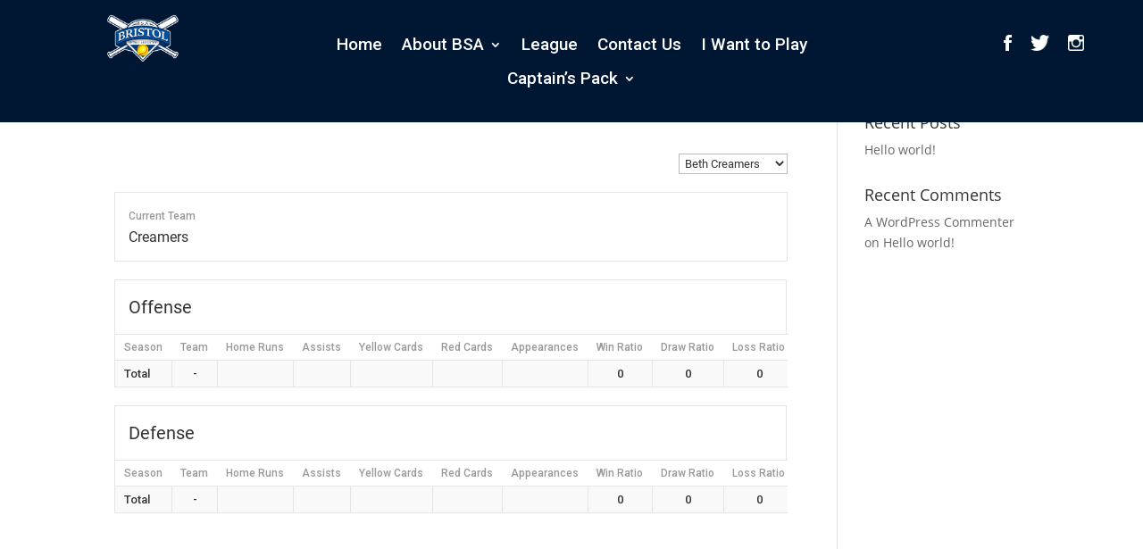

--- FILE ---
content_type: text/css
request_url: https://bristolsoftballassociation.co.uk/wp-content/themes/Your-Generated-Divi-child-theme-template-by-DiviCake-41/style.css?ver=4.19.2
body_size: 853
content:
/*======================================
Theme Name: BSA
Theme URI: https://divicake.com/
Description: BSA Theme
Version: 1.0
Author: Divi Cake
Author URI: https://divicake.com/
Template: Divi
======================================*/


/* You can add your own CSS styles here. Use !important to overwrite styles if needed. */

@font-face {
  font-family: Oswald;
  src: url('fonts/Oswald-SemiBold.woff2') format('woff2'), 
    url('fonts/Oswald-SemiBold.woff') format('woff');
  font-display: swap;
}

@font-face {
  font-family: Roboto;
  src: url('fonts/Roboto-Regular.woff2') format('woff2'), 
    url('fonts/Roboto-Regular.woff') format('woff');
  font-display: swap;
}

@font-face {
  font-family: Open Sans;
  src: url('fonts/OpenSans-Regular.woff2') format('woff2'), 
    url('fonts/OpenSans-Regular.woff') format('woff');
  font-display: swap;
}